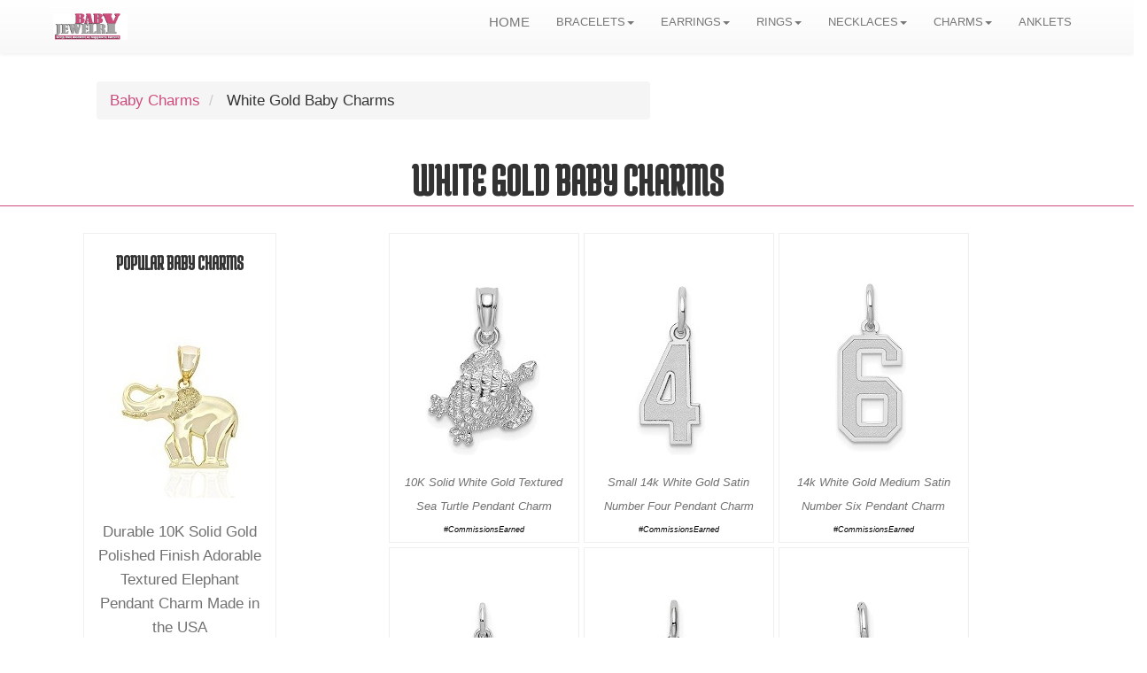

--- FILE ---
content_type: text/html; charset=UTF-8
request_url: https://www.baby-jewelry.org/baby-charms/whitegold-baby-charms?page=4
body_size: 5725
content:
<!DOCTYPE html>
<html lang="en">
    <head>
        <meta charset="utf-8">
        <title>White Gold Baby Charms, White Gold Charms for Kids - buy online and keep your Children safe</title>
        <meta name="description" content="White Gold Baby Charms – Magic is still the same. Every Charm exists for only one purpose – To protect the one who wears it… It is time for White Gold Baby Charms!!!">
<meta name="viewport" content="width=device-width, initial-scale=1.0">
<meta http-equiv="X-UA-Compatible" content="IE=edge">
        <!-- Le styles -->
        <link href="/css/bootstrap.min.css" media="screen" rel="stylesheet" type="text/css">
<link href="/css/bootstrap-theme.min.css" media="screen" rel="stylesheet" type="text/css">
<link href="/css/style.css" media="screen" rel="stylesheet" type="text/css">
<link href="img/favicon.ico" rel="shortcut icon" type="image/vnd.microsoft.icon">
        <!-- Scripts -->
        <!--[if lt IE 9]><script type="text/javascript" src="/js/html5shiv.min.js"></script><![endif]-->
<!--[if lt IE 9]><script type="text/javascript" src="/js/respond.min.js"></script><![endif]-->
<script type="text/javascript" src="/js/jquery.min.js"></script>
<script type="text/javascript" src="/js/bootstrap.min.js"></script>     
        <link href='https://fonts.googleapis.com/css?family=Medula+One' rel='stylesheet' type='text/css'>
        <link href='https://fonts.googleapis.com/css?family=Lato:400,400italic' rel='stylesheet' type='text/css'>
        <link href='https://fonts.googleapis.com/css?family=Oswald:400,300' rel='stylesheet' type='text/css'>
	
    </head>
    <body data-spy="scroll" data-target=".navbar" data-offset="50">
        <!-- NAVIGATION -->
        <nav class="navbar navbar-default navbar-fixed-top" role="navigation">
    <div class="container">
        <div class="navbar-header">
            <button type="button" class="navbar-toggle" data-toggle="collapse" data-target="#myNavbar">
                <span class="icon-bar"></span>
                <span class="icon-bar"></span>
                <span class="icon-bar"></span>                        
            </button>
            <a class="navbar-brand" href="/"><img src="/img/hp/baby-jewelry-logo.jpg" alt="baby jewelry logo" height="30" width="84"></a>
        </div>
        <!-- stranica na kojoj smo trenutno potrebno je da dobije clasu active -->
        <div class="collapse navbar-collapse" id="myNavbar">
            <ul class="nav navbar-nav navbar-right">
                <li><a href="/">HOME</a></li>
                <li class="dropdown">
                    <a class="dropdown-toggle small" data-toggle="dropdown" href="">BRACELETS<span class="caret"></span></a>
                    <ul class="dropdown-menu">
                        <li><a href="/baby-bracelets">BABY BRACELETS</a></li>
                        <li class="divider"></li>
                        <li><a href="/baby-bracelets/gold-baby-bracelets">Gold Baby Bracelets</a></li>
                        <li><a href="/baby-bracelets/silver-baby-bracelets">Silver Baby Bracelets</a></li>
                        <li><a href="/baby-bracelets/baby-bangles">Baby Bangles</a></li>
                        <li><a href="/baby-bracelets/baby-charm-bracelets">Baby Charm Bracelets</a></li>
                        <li><a href="/baby-bracelets/baby-christening-bracelets">Baby Christening Bracelets</a></li>
                        <li><a href="/baby-bracelets/baby-id-bracelets">Baby Id Bracelets</a></li>
                        <li><a href="/baby-bracelets/baby-pearl-bracelets">Baby Pearl Bracelets</a></li>
						<li><a href="/baby-bracelets/baby-birthstone-bracelets">Baby Birthstone Bracelets</a></li>
                        <li><a href="/baby-bracelets/baby-teething-bracelets">Baby Teething Bracelets</a></li>
                        <li><a href="/baby-bracelets/chewable-bracelets">Chewable Bracelets</a></li>
                        <li><a href="/baby-bracelets/mother-daughter-bracelets">Mother-Daughter Bracelets</a></li>
                        <li><a href="/baby-bracelets/sister-bracelets">Sister Bracelets</a></li>
                    </ul>
                </li>
                <li class="dropdown">
                    <a class="dropdown-toggle small" data-toggle="dropdown" href="/baby-earrings">EARRINGS<span class="caret"></span></a>
                    <ul class="dropdown-menu">
                        <li><a href="/baby-earrings">BABY EARRINGS</a></li>
                        <li class="divider"></li>
                        <li><a href="/baby-earrings/gold-baby-earrings">Gold Baby Earrings</a></li>
                        <li><a href="/baby-earrings/whitegold-baby-earrings">White Gold Baby Earrings</a></li>
                        <li><a href="/baby-earrings/silver-baby-earrings">Silver Baby Earrings</a></li>
                        <li><a href="/baby-earrings/baby-birthstone-earrings">Baby Birthstone Earrings</a></li>
                        <li><a href="/baby-earrings/baby-cross-earrings">Baby Cross Earrings</a></li>
                        <li><a href="/baby-earrings/baby-diamond-earrings">Baby Diamond Earrings</a></li>
                        <li><a href="/baby-earrings/baby-pearl-earrings">Baby Pearl Earrings</a></li>
                        <li><a href="/baby-earrings/baby-screwback-earrings">Baby Screw-Back Earrings</a></li>
                        <li><a href="/baby-earrings/baby-stud-earrings">Baby Stud Earrings</a></li>
                        <li><a href="/baby-earrings/baby-huggie-earrings">Baby Huggie Earrings</a></li>
                    </ul>
                </li>                       
                <li class="dropdown">
                    <a class="dropdown-toggle small" data-toggle="dropdown" href="/baby-rings">RINGS<span class="caret"></span></a>
                    <ul class="dropdown-menu">
                        <li><a href="/baby-rings">BABY RINGS</a></li>
                        <li class="divider"></li>
                        <li><a href="/baby-rings/gold-baby-rings">Gold Baby Rings</a></li>
                        <li><a href="/baby-rings/whitegold-baby-rings">White Gold Baby Rings</a></li>
                        <li><a href="/baby-rings/silver-baby-rings">Silver Baby Rings</a></li>
                        <li><a href="/baby-rings/baby-birthstone-rings">Baby Birthstone Rings</a></li>
                    </ul>
                </li>
                <li class="dropdown">
                    <a class="dropdown-toggle small" data-toggle="dropdown" href="/baby-necklaces">NECKLACES<span class="caret"></span></a>
                    <ul class="dropdown-menu">
                        <li><a href="/baby-necklaces">BABY NECKLACES</a></li>
                        <li class="divider"></li>
                        <li><a href="/baby-necklaces/gold-baby-necklaces">Gold Baby Necklaces</a></li>
						<li><a href="/baby-necklaces/whitegold-baby-necklaces">White Gold Baby Necklaces</a></li>
                        <li><a href="/baby-necklaces/silver-baby-necklaces">Silver Baby Necklaces</a></li>
                        <li><a href="/baby-necklaces/baby-charm-necklaces">Baby Charm Necklaces</a></li>
                        <li><a href="/baby-necklaces/baby-cross-necklaces">Baby Cross Necklaces</a></li>
                        <li><a href="/baby-necklaces/baby-pearl-necklaces">Baby Pearl Necklaces</a></li>
						<li><a href="/baby-necklaces/baby-birthstone-necklaces">Baby Birthstone Necklaces</a></li>
                        <li><a href="/baby-necklaces/baby-teething-necklaces">Baby Teething Necklaces</a></li>
                        <li><a href="/baby-necklaces/chewable-necklaces">Chewable Necklaces</a></li>
                    </ul>
                </li>
                <li class="dropdown">
                    <a class="dropdown-toggle small" data-toggle="dropdown" href="/baby-charms">CHARMS<span class="caret"></span></a>
                    <ul class="dropdown-menu">
                        <li><a href="/baby-charms">BABY CHARMS</a></li>
                        <li class="divider"></li>
                        <li><a href="/baby-charms/gold-baby-charms">Gold Baby Charms</a></li>
                        <li><a href="/baby-charms/whitegold-baby-charms">White Gold Baby Charms</a></li>
                        <li><a href="/baby-charms/silver-baby-charms">Silver Baby Charms</a></li>
                        <li><a href="/baby-charms/birthstone-baby-charms">Birthstone Baby Charms</a></li>
                        <li><a href="/baby-charms/pandora-baby-charms">Pandora Baby Charms</a></li>
                    </ul>
                </li>
                <li><a class="small" href="/baby-anklets">ANKLETS</a></li>
                               
                 
            </ul>
        </div>
    </div> 
</nav>
             <button onclick="topFunction()" id="myBtn" title="Go to top"><span class="glyphicon glyphicon-chevron-up" style="color:#ce4c7c"></span></button>
        
<!-- BREADCRUMBS -->
 <!-- BREADCRUMBS -->
    <div class="container-fluid">
        <div class="row crumb">
            <div class="col-xs-10 col-xs-offset-1 col-sm-6 col-sm-offset-1">
                <ul class="breadcrumb">
            <li>
                            <a href="/baby-charms">Baby Charms</a>
                <span class="divider"></span>
                <!--<span class="divider">/</span>-->
                    </li>
                <li>
                            White Gold Baby Charms                    </li>
        </ul>
                          </div>
        </div>
    </div>
                        
<div class="container-fluid">
    <h1 class="text-center">White Gold Baby Charms</h1>
    <div class="row"> 
        <div class="col-xs-10 col-xs-offset-1 col-sm-3 col-sm-offset-1 col-md-2 col-md-offset-1 pop">
            <!-- POPULAR BABY CHARMS --> 
            <h3>POPULAR BABY CHARMS</h3>
            <ul>
    <li><div><a href="https://www.amazon.com/gp/product/B013FAXD0A/ref=as_li_qf_sp_asin_il_tl?ie=UTF8&amp;tag=babyjewe-20&amp;camp=1789&amp;creative=9325&amp;linkCode=as2&amp;creativeASIN=B013FAXD0A&amp;linkId=193fe3bcc544ee498023c941fb05dd8a" target="_blank" title="Durable 10K Solid Gold Polished Finish Adorable Textured Elephant Pendant Charm Made in the USA"><img class="pro" src="/img/baby charms/Durable 10K Solid Gold Polished Finish Adorable Textured Elephant Pendant Charm Made in the USA.jpg" alt="fetching small elephant gold baby charm"><p>Durable 10K Solid Gold Polished Finish Adorable Textured Elephant Pendant Charm Made in the USA</p></a><p id = comEarned>#CommissionsEarned</p></div></li><li><div><a href="https://www.amazon.com/gp/product/B00K7OZKCW/ref=as_li_qf_sp_asin_il_tl?ie=UTF8&amp;tag=babyjewe-20&amp;camp=1789&amp;creative=9325&amp;linkCode=as2&amp;creativeASIN=B00K7OZKCW&amp;linkId=b4ea6853d0058f180007c8c7ddeb8615" target="_blank" title="Elegantly Handcrafted 10K White Gold Dainty Blue Sapphire Precious Gemstones Diamond Royalty Inspired Charm"><img class="pro" src="/img/baby charms/Elegantly Handcrafted 10K White Gold Dainty Blue Sapphire Precious Gemstones Diamond Royalty Inspired Charm.jpg" alt="marvelous tiny crown blue sapphire white gold baby charm"><p>Elegantly Handcrafted 10K White Gold Dainty Blue Sapphire Precious Gemstones Diamond Royalty Inspired Charm</p></a><p id = comEarned>#CommissionsEarned</p></div></li><li><div><a href="http://www.amazon.com/gp/product/B007VQGIX4/ref=as_li_qf_sp_asin_tl?ie=UTF8&amp;camp=1789&amp;creative=9325&amp;creativeASIN=B007VQGIX4&amp;linkCode=as2&amp;tag=jewelryb-20" target="_blank" title="Durable Sterling Silver Very Nice Designed Anchor Dangle Seafaring Charm"><img class="pro" src="/img/baby charms/Durable Sterling Silver Very Nice Designed Anchor Dangle Seafaring Charm.jpg" alt="convenient itsy-bitsy nautical anchor silver baby charm"><p>Durable Sterling Silver Very Nice Designed Anchor Dangle Seafaring Charm</p></a><p id = comEarned>#CommissionsEarned</p></div></li><li><div><a href="https://www.amazon.com/gp/product/B01LNGN90M/ref=as_li_qf_sp_asin_il_tl?ie=UTF8&amp;tag=babyjewe-20&amp;camp=1789&amp;creative=9325&amp;linkCode=as2&amp;creativeASIN=B01LNGN90M&amp;linkId=bb493000b274b3418b986404bf57045a" target="_blank" title="Unique Filigree High Quality Synthetic Crystal June Birthstone Bead Charm"><img class="pro" src="/img/baby charms/Unique Filigree High Quality Synthetic Crystal June Birthstone Bead Charm.jpg" alt="delightful teeny filigree birthstone baby charm"><p>Unique Filigree High Quality Synthetic Crystal June Birthstone Bead Charm</p></a><p id = comEarned>#CommissionsEarned</p></div></li><li><div><a href="https://amzn.to/3Jdb22d" target="_blank" title="925 Sterling Silver Animal Theme Elephant Pandora Charm"><img class="pro" src="/img/baby charms/925 Sterling Silver Animal Theme Elephant Pandora Charm.jpg" alt="magnificent itty-bitty elephant baby pandora charm"><p>925 Sterling Silver Animal Theme Elephant Pandora Charm</p></a><p id = comEarned>#CommissionsEarned</p></div></li></ul>               
                
                
                
                
                
        </div>
        <div class="col-xs-10 col-xs-offset-1 col-sm-7 col-sm-offset-0 col-md-8 col-md-offset-0 main">
            <div class="row">
                <!-- SHOW PRODUCTS LIST --> 
                <div id="getCharmsList">
             
        <ul class="products text-center">
        <li><div><a href="https://amzn.to/3u2ave4" target="_blank" title="10K Solid White Gold Textured Sea Turtle Pendant Charm"><img class="pro" src="/img/baby charms/10K Solid White Gold Textured Sea Turtle Pendant Charm.jpg" alt="small sea turtle white gold baby charm"><p>10K Solid White Gold Textured Sea Turtle Pendant Charm</p></a><p id = comEarned>#CommissionsEarned</p></div></li><li><div><a href="https://amzn.to/3QG5L6r" target="_blank" title="Small 14k White Gold Satin Number Four Pendant Charm"><img class="pro" src="/img/baby charms/Small 14k White Gold Satin Number Four Pendant Charm.jpg" alt="exquisite satin number four white gold baby charm"><p>Small 14k White Gold Satin Number Four Pendant Charm</p></a><p id = comEarned>#CommissionsEarned</p></div></li><li><div><a href="https://amzn.to/49uZu5c" target="_blank" title="14k White Gold Medium Satin Number Six Pendant Charm"><img class="pro" src="/img/baby charms/14k White Gold Medium Satin Number Six Pendant Charm.jpg" alt="very nice satin number six white gold baby charm"><p>14k White Gold Medium Satin Number Six Pendant Charm</p></a><p id = comEarned>#CommissionsEarned</p></div></li><li><div><a href="https://amzn.to/3SpCheG" target="_blank" title="14k White Gold Diamond Handbag Pendant Charm"><img class="pro" src="/img/baby charms/14k White Gold Diamond Handbag Pendant Charm.jpg" alt="small handbag white gold baby charm"><p>14k White Gold Diamond Handbag Pendant Charm</p></a><p id = comEarned>#CommissionsEarned</p></div></li><li><div><a href="https://amzn.to/3QHJjtJ" target="_blank" title="14k White Gold Small Satin Number One Pendant Charm"><img class="pro" src="/img/baby charms/14k White Gold Small Satin Number One Pendant Charm.jpg" alt="elegant satin number one white gold baby charm"><p>14k White Gold Small Satin Number One Pendant Charm</p></a><p id = comEarned>#CommissionsEarned</p></div></li><li><div><a href="https://amzn.to/3G1JiuN" target="_blank" title="14k White Gold Small Script Letter V Initial Pendant Charm"><img class="pro" src="/img/baby charms/14k White Gold Small Script Letter V Initial Pendant Charm.jpg" alt="itsy-bitsy letter V white gold baby charm"><p>14k White Gold Small Script Letter V Initial Pendant Charm</p></a><p id = comEarned>#CommissionsEarned</p></div></li><li><div><a href="https://amzn.to/3MqLoI4" target="_blank" title="14K White Gold Natural Diamonds Letter S Initial Pendant Charm"><img class="pro" src="/img/baby charms/14K White Gold Natural Diamonds Letter S Initial Pendant Charm.jpg" alt="ravishing letter s white gold baby charm"><p>14K White Gold Natural Diamonds Letter S Initial Pendant Charm</p></a><p id = comEarned>#CommissionsEarned</p></div></li><li><div><a href="https://amzn.to/3QHrafL" target="_blank" title="14K White Gold Mini Fleur de Lis Pendant Charm"><img class="pro" src="/img/baby charms/14K White Gold Mini Fleur de Lis Pendant Charm.jpg" alt="pretty Fleur de Lis white gold baby charm"><p>14K White Gold Mini Fleur de Lis Pendant Charm</p></a><p id = comEarned>#CommissionsEarned</p></div></li><li><div><a href="https://amzn.to/40m1OHk" target="_blank" title="Mini 14K White Gold Textured Sea Turtle Pendant Charm"><img class="pro" src="/img/baby charms/Mini 14K White Gold Textured Sea Turtle Pendant Charm.jpg" alt="fetching sea turtle white gold baby charm"><p>Mini 14K White Gold Textured Sea Turtle Pendant Charm</p></a><p id = comEarned>#CommissionsEarned</p></div></li><li><div><a href="https://amzn.to/40mx0q0" target="_blank" title="14k White Gold Taurus Zodiac Sign Pendant Charm"><img class="pro" src="/img/baby charms/14k White Gold Taurus Zodiac Sign Pendant Charm.jpg" alt="itsy-bitsy Taurus sign white gold baby charm"><p>14k White Gold Taurus Zodiac Sign Pendant Charm</p></a><p id = comEarned>#CommissionsEarned</p></div></li><li><div><a href="https://amzn.to/3Qf14ze" target="_blank" title="14k White Gold Polished Filigree Butterfly Pendant Charm"><img class="pro" src="/img/baby charms/14k White Gold Polished Filigree Butterfly Pendant Charm.jpg" alt="very nice butterfly white gold baby charm"><p>14k White Gold Polished Filigree Butterfly Pendant Charm</p></a><p id = comEarned>#CommissionsEarned</p></div></li><li><div><a href="https://amzn.to/3u0dnbh" target="_blank" title="14k White Gold 100% Sagittarius Zodiac Sign Pendant Charm"><img class="pro" src="/img/baby charms/14k White Gold Sagittarius Zodiac Sign Pendant Charm.jpg" alt="lovely Sagittarius zodiac 14 white gold baby charm"><p>14k White Gold 100% Sagittarius Zodiac Sign Pendant Charm</p></a><p id = comEarned>#CommissionsEarned</p></div></li><li><div><a href="https://amzn.to/3tZK9cy" target="_blank" title="Small 14k White Gold Fancy Script Letter C Initial Pendant Charm"><img class="pro" src="/img/baby charms/Small 14k White Gold Fancy Script Letter C Initial Pendant Charm.jpg" alt="fancy letter C white gold baby charm "><p>Small 14k White Gold Fancy Script Letter C Initial Pendant Charm</p></a><p id = comEarned>#CommissionsEarned</p></div></li><li><div><a href="https://amzn.to/3SxJb18" target="_blank" title="14k Solid White Gold Baby Shoe Pendant Charm"><img class="pro" src="/img/baby charms/14k Solid White Gold Baby Shoe Pendant Charm.jpg" alt="handsome baby shoe white gold charm"><p>14k Solid White Gold Baby Shoe Pendant Charm</p></a><p id = comEarned>#CommissionsEarned</p></div></li><li><div><a href="https://amzn.to/3MtLWwC" target="_blank" title="14k White Gold Heart Cross Crucifix Pendant Charm"><img class="pro" src="/img/baby charms/14k White Gold Heart Cross Crucifix Pendant Charm.jpg" alt="good-looking heart cross white gold baby charm"><p>14k White Gold Heart Cross Crucifix Pendant Charm</p></a><p id = comEarned>#CommissionsEarned</p></div></li><li><div><a href="https://amzn.to/3s9LX2d" target="_blank" title="14K White Gold Satin Diamond-cut Letter V Initial Pendant Charm"><img class="pro" src="/img/baby charms/14K White Gold Satin Diamond-cut Letter V Initial Pendant Charm.jpg" alt="outstanding satin letter V white gold baby charm"><p>14K White Gold Satin Diamond-cut Letter V Initial Pendant Charm</p></a><p id = comEarned>#CommissionsEarned</p></div></li><li><div><a href="https://amzn.to/3FJjTFR" target="_blank" title="14k White Gold Horseshoe Good Luck Pendant Charm"><img class="pro" src="/img/baby charms/14k White Gold Horseshoe Good Luck Pendant Charm.jpg" alt="outstanding horseshoe white gold baby charm"><p>14k White Gold Horseshoe Good Luck Pendant Charm</p></a><p id = comEarned>#CommissionsEarned</p></div></li><li><div><a href="https://amzn.to/47fAiOa" target="_blank" title="14K Solid White Gold Open Heart Cubic Zirconia Love Pendant Charm"><img class="pro" src="/img/baby charms/14K Solid White Gold Open Heart Cubic Zirconia Love Pendant Charm.jpg" alt="lovely open heart white gold baby charm"><p>14K Solid White Gold Open Heart Cubic Zirconia Love Pendant Charm</p></a><p id = comEarned>#CommissionsEarned</p></div></li><li><div><a href="https://amzn.to/3FKazS1" target="_blank" title="14K White Gold Heart Lace Trim Pendant Charm"><img class="pro" src="/img/baby charms/14K White Gold Heart Lace Trim Pendant Charm.jpg" alt="felicitous heart lace white gold baby charm"><p>14K White Gold Heart Lace Trim Pendant Charm</p></a><p id = comEarned>#CommissionsEarned</p></div></li><li><div><a href="https://amzn.to/3QHnw5A" target="_blank" title="14K White Gold Diamond Letter W Initial Pendant Charm"><img class="pro" src="/img/baby charms/14K White Gold Diamond Letter W Initial Pendant Charm.jpg" alt="handsome 14k white gold letter w baby charm"><p>14K White Gold Diamond Letter W Initial Pendant Charm</p></a><p id = comEarned>#CommissionsEarned</p></div></li>        </ul>
		
		<!-- BIRAMO VRSTU PAGINATORA -->
		<!-- paginatorcharms1earrings1.phtml radi za stranice bez filtriranja 
		     paginatorcharms2.phtml za stranice sa jednim filterom (material)
			 paginatorcharms3.phtml za stranice sa dva filtera (material i month)
			 -->
				
        <p>
            <!-- PAGINATION --> 
                <div  class="text-center">
        <ul class="pagination">
            <!-- First page link -->
                            <li>
					<a href="/baby-charms/whitegold-baby-charms">
						&laquo;
					</a>
                </li>
            			
            <!-- Previous page link -->
            				<li>
											<a href="/baby-charms/whitegold-baby-charms?page=3"> 
						
						&lsaquo;
						</a>
				</li>	
                        
			<!-- Numbered page links -->
                            					<li>
													<a href="/baby-charms/whitegold-baby-charms">
							
							1							</a>
					</li>	
                                            					<li>
													<a href="/baby-charms/whitegold-baby-charms?page=2">
							
							2							</a>
					</li>	
                                            					<li>
													<a href="/baby-charms/whitegold-baby-charms?page=3">
							
							3							</a>
					</li>	
                                                                <li class="active">
                        <a href="">4</a>
                    </li>
                                            					<li>
													<a href="/baby-charms/whitegold-baby-charms?page=5">
							
							5							</a>
					</li>	
                            
            <!-- Next page link -->
                            <li>
					<a href="/baby-charms/whitegold-baby-charms?page=5">
                        &rsaquo;
                    </a>
                </li>
                            
            <!-- Last page link -->
                            <li>	
					<a href="/baby-charms/whitegold-baby-charms?page=5">
                        &raquo;
                    </a>
                </li>
                        
        </ul>
    </div>
        </p>
    </div>               
                
                
                
                
                
            </div>
        </div>    
    </div>
</div>

<!-- JS/AJAX -->
<script>

jQuery(document).ready(function(){
   $('#submitbutton').remove();
   
	var page = 4;
    var sel_element = '';
    if (sel_element === '') {
        var month = 0;
        var material= 0;
    } else if (sel_element === '#material') {
        var material = $('#material').val();
        var month = 0;
    } else {
        var month = $('#month').val();
        var material= $('#material'). val();
    } 
    
   var url = '/baby-charms/whitegold\x2Dbaby\x2Dcharms/validate/page/'+page +'/month/' +month +'/material/' +material;
   $('#getCharmsList').empty();
   getCharmsList(url);
   
    if(sel_element !== '') {
    
        jQuery('').change(function(event){
            event.preventDefault();

            var sel_element = '';
            if (sel_element === '') {
                var month = 0;
                var material= 0;
            } else if (sel_element === '#material') {
                var material = $('#material').val();
                var month = 0;
            } else {
                var month = $('#month').val();
                var material= $('#material'). val();
            } 

            var url = '/baby-charms/whitegold\x2Dbaby\x2Dcharms/validate/page/'+page +'/month/' +month +'/material/' +material;
            getCharmsList(url);
        });
    }
});

function getCharmsList(url){
    jQuery.ajax({
        url: url,
        type: 'GET',
        dataType: 'html',
        data: {},
        success: function(data){
            jQuery('#getCharmsList').html(data); 
        }
    });
}

</script>
                                 
                              
                
                











                <footer id="foo0">
            <p>As an Amazon Associate, I earn from qualifying purchases.</p>
        </footer>
		
		<footer id="foo1">
            <h3>Make sure babies are always safe</h3>
        </footer>
        
        <footer id="foo2">
            <div class="row">
                <div class="col-sm-3 col-sm-offset-2"><h3><span class="glyphicon glyphicon-link"></span></h3>
                    <ul class="list-unstyled">
                        <li><a href="/sitemap"><span class="glyphicon glyphicon-list-alt"></span> Site Map</a></li>
                        <li><a href="/contact"><span class="glyphicon glyphicon-envelope"></span> Contact us</a></li>
                        <li><span class="glyphicon glyphicon-pencil"></span> Subscribe</li>
                    </ul>
                     
                    <form class="form-inline" action="/subscribe" method="post">
                        <input type="email" name="email" id="email" class="form-control" size="50" placeholder="Email Address">
                        <input type="hidden" name="url" id="url" value="https://www.baby-jewelry.org/baby-charms/whitegold-baby-charms?page=4"> 
                        <!--<button type="button" id="button" class="btn">Subscribe</button>-->
                    </form>
                                        <br>
                </div>
                <div class="col-sm-2"></div>
                <div class="col-sm-3">
                    <div id="fb-root"></div>
                    <script>(function(d, s, id) {
                                var js, fjs = d.getElementsByTagName(s)[0];
                                if (d.getElementById(id)) return;
                                    js = d.createElement(s); js.id = id;
                                    js.src = "//connect.facebook.net/en_GB/sdk.js#xfbml=1&version=v2.8";
                                    fjs.parentNode.insertBefore(js, fjs);
                            }(document, 'script', 'facebook-jssdk'));
                    </script>
                    <div class="fb-page" data-href="https://www.facebook.com/babyjewelry1/" data-small-header="false" data-adapt-container-width="true" data-hide-cover="false" data-show-facepile="true"><blockquote cite="https://www.facebook.com/babyjewelry1/" class="fb-xfbml-parse-ignore"><a href="https://www.facebook.com/babyjewelry1/">Baby Jewelry</a></blockquote></div> 
                </div>     
            </div>
            <br>
            <div class="cr row">
                <p class="center-block">Copyright &copy; 2012 - 2026 Baby Jewelry Org. All rights reserved.</p>
            </div>
        </footer>        <!--
        <nav class="navbar navbar-default" role="navigation">
            <div class="container">
                <div class="navbar-header">
                    <button type="button" class="navbar-toggle" data-toggle="collapse" data-target="#myNavbar">
                        <span class="icon-bar"></span>
                        <span class="icon-bar"></span>
                        <span class="icon-bar"></span>                        
                    </button>
                    <a class="navbar-brand" href=""><img src="" alt="baby jewelry logo" height="30" width="84"></a>
                </div>
                <div class="collapse navbar-collapse" id="myNavbar">
                                    </div>
            </div> 
        </nav>
        -->
                <script>
        // When the user scrolls down 120px from the top of the document, show the button
        window.onscroll = function() {scrollFunction()};

        function scrollFunction() {
            if (document.body.scrollTop > 120 || document.documentElement.scrollTop > 120) {
                document.getElementById("myBtn").style.display = "block";
            } else {
                document.getElementById("myBtn").style.display = "none";
            }
        }

        // When the user clicks on the button, scroll to the top of the document
        function topFunction() {
            document.body.scrollTop = 0; // For Chrome, Safari and Opera 
            document.documentElement.scrollTop = 0; // For IE and Firefox
        }
        </script>
    </body>
</html>

<script>
/*
jQuery(document).ready(function(){
    jQuery('#button').click(function(event){
        event.preventDefault();
        var email = $('#email').val();
        //alert(email);
        
        $.post("subscribe/ajax", {
            email: email
        },function(data){
            if(data.response !== false){
                $("#msg p").html("Sucessfully Subscribed!");
            }
        }, 'json');
        
    });
});
*/
</script>




--- FILE ---
content_type: text/html; charset=UTF-8
request_url: https://www.baby-jewelry.org/baby-charms/whitegold-baby-charms/validate/page/4/month/0/material/0
body_size: 1577
content:


<ul class="products text-center">
    <li><div><a href="https://amzn.to/3u2ave4" target="_blank" title="10K Solid White Gold Textured Sea Turtle Pendant Charm"><img class="pro" src="/img/baby charms/10K Solid White Gold Textured Sea Turtle Pendant Charm.jpg" alt="small sea turtle white gold baby charm"><p>10K Solid White Gold Textured Sea Turtle Pendant Charm</p></a><p id = comEarned>#CommissionsEarned</p></div></li><li><div><a href="https://amzn.to/3QG5L6r" target="_blank" title="Small 14k White Gold Satin Number Four Pendant Charm"><img class="pro" src="/img/baby charms/Small 14k White Gold Satin Number Four Pendant Charm.jpg" alt="exquisite satin number four white gold baby charm"><p>Small 14k White Gold Satin Number Four Pendant Charm</p></a><p id = comEarned>#CommissionsEarned</p></div></li><li><div><a href="https://amzn.to/49uZu5c" target="_blank" title="14k White Gold Medium Satin Number Six Pendant Charm"><img class="pro" src="/img/baby charms/14k White Gold Medium Satin Number Six Pendant Charm.jpg" alt="very nice satin number six white gold baby charm"><p>14k White Gold Medium Satin Number Six Pendant Charm</p></a><p id = comEarned>#CommissionsEarned</p></div></li><li><div><a href="https://amzn.to/3SpCheG" target="_blank" title="14k White Gold Diamond Handbag Pendant Charm"><img class="pro" src="/img/baby charms/14k White Gold Diamond Handbag Pendant Charm.jpg" alt="small handbag white gold baby charm"><p>14k White Gold Diamond Handbag Pendant Charm</p></a><p id = comEarned>#CommissionsEarned</p></div></li><li><div><a href="https://amzn.to/3QHJjtJ" target="_blank" title="14k White Gold Small Satin Number One Pendant Charm"><img class="pro" src="/img/baby charms/14k White Gold Small Satin Number One Pendant Charm.jpg" alt="elegant satin number one white gold baby charm"><p>14k White Gold Small Satin Number One Pendant Charm</p></a><p id = comEarned>#CommissionsEarned</p></div></li><li><div><a href="https://amzn.to/3G1JiuN" target="_blank" title="14k White Gold Small Script Letter V Initial Pendant Charm"><img class="pro" src="/img/baby charms/14k White Gold Small Script Letter V Initial Pendant Charm.jpg" alt="itsy-bitsy letter V white gold baby charm"><p>14k White Gold Small Script Letter V Initial Pendant Charm</p></a><p id = comEarned>#CommissionsEarned</p></div></li><li><div><a href="https://amzn.to/3MqLoI4" target="_blank" title="14K White Gold Natural Diamonds Letter S Initial Pendant Charm"><img class="pro" src="/img/baby charms/14K White Gold Natural Diamonds Letter S Initial Pendant Charm.jpg" alt="ravishing letter s white gold baby charm"><p>14K White Gold Natural Diamonds Letter S Initial Pendant Charm</p></a><p id = comEarned>#CommissionsEarned</p></div></li><li><div><a href="https://amzn.to/3QHrafL" target="_blank" title="14K White Gold Mini Fleur de Lis Pendant Charm"><img class="pro" src="/img/baby charms/14K White Gold Mini Fleur de Lis Pendant Charm.jpg" alt="pretty Fleur de Lis white gold baby charm"><p>14K White Gold Mini Fleur de Lis Pendant Charm</p></a><p id = comEarned>#CommissionsEarned</p></div></li><li><div><a href="https://amzn.to/40m1OHk" target="_blank" title="Mini 14K White Gold Textured Sea Turtle Pendant Charm"><img class="pro" src="/img/baby charms/Mini 14K White Gold Textured Sea Turtle Pendant Charm.jpg" alt="fetching sea turtle white gold baby charm"><p>Mini 14K White Gold Textured Sea Turtle Pendant Charm</p></a><p id = comEarned>#CommissionsEarned</p></div></li><li><div><a href="https://amzn.to/40mx0q0" target="_blank" title="14k White Gold Taurus Zodiac Sign Pendant Charm"><img class="pro" src="/img/baby charms/14k White Gold Taurus Zodiac Sign Pendant Charm.jpg" alt="itsy-bitsy Taurus sign white gold baby charm"><p>14k White Gold Taurus Zodiac Sign Pendant Charm</p></a><p id = comEarned>#CommissionsEarned</p></div></li><li><div><a href="https://amzn.to/3Qf14ze" target="_blank" title="14k White Gold Polished Filigree Butterfly Pendant Charm"><img class="pro" src="/img/baby charms/14k White Gold Polished Filigree Butterfly Pendant Charm.jpg" alt="very nice butterfly white gold baby charm"><p>14k White Gold Polished Filigree Butterfly Pendant Charm</p></a><p id = comEarned>#CommissionsEarned</p></div></li><li><div><a href="https://amzn.to/3u0dnbh" target="_blank" title="14k White Gold 100% Sagittarius Zodiac Sign Pendant Charm"><img class="pro" src="/img/baby charms/14k White Gold Sagittarius Zodiac Sign Pendant Charm.jpg" alt="lovely Sagittarius zodiac 14 white gold baby charm"><p>14k White Gold 100% Sagittarius Zodiac Sign Pendant Charm</p></a><p id = comEarned>#CommissionsEarned</p></div></li><li><div><a href="https://amzn.to/3tZK9cy" target="_blank" title="Small 14k White Gold Fancy Script Letter C Initial Pendant Charm"><img class="pro" src="/img/baby charms/Small 14k White Gold Fancy Script Letter C Initial Pendant Charm.jpg" alt="fancy letter C white gold baby charm "><p>Small 14k White Gold Fancy Script Letter C Initial Pendant Charm</p></a><p id = comEarned>#CommissionsEarned</p></div></li><li><div><a href="https://amzn.to/3SxJb18" target="_blank" title="14k Solid White Gold Baby Shoe Pendant Charm"><img class="pro" src="/img/baby charms/14k Solid White Gold Baby Shoe Pendant Charm.jpg" alt="handsome baby shoe white gold charm"><p>14k Solid White Gold Baby Shoe Pendant Charm</p></a><p id = comEarned>#CommissionsEarned</p></div></li><li><div><a href="https://amzn.to/3MtLWwC" target="_blank" title="14k White Gold Heart Cross Crucifix Pendant Charm"><img class="pro" src="/img/baby charms/14k White Gold Heart Cross Crucifix Pendant Charm.jpg" alt="good-looking heart cross white gold baby charm"><p>14k White Gold Heart Cross Crucifix Pendant Charm</p></a><p id = comEarned>#CommissionsEarned</p></div></li><li><div><a href="https://amzn.to/3s9LX2d" target="_blank" title="14K White Gold Satin Diamond-cut Letter V Initial Pendant Charm"><img class="pro" src="/img/baby charms/14K White Gold Satin Diamond-cut Letter V Initial Pendant Charm.jpg" alt="outstanding satin letter V white gold baby charm"><p>14K White Gold Satin Diamond-cut Letter V Initial Pendant Charm</p></a><p id = comEarned>#CommissionsEarned</p></div></li><li><div><a href="https://amzn.to/3FJjTFR" target="_blank" title="14k White Gold Horseshoe Good Luck Pendant Charm"><img class="pro" src="/img/baby charms/14k White Gold Horseshoe Good Luck Pendant Charm.jpg" alt="outstanding horseshoe white gold baby charm"><p>14k White Gold Horseshoe Good Luck Pendant Charm</p></a><p id = comEarned>#CommissionsEarned</p></div></li><li><div><a href="https://amzn.to/47fAiOa" target="_blank" title="14K Solid White Gold Open Heart Cubic Zirconia Love Pendant Charm"><img class="pro" src="/img/baby charms/14K Solid White Gold Open Heart Cubic Zirconia Love Pendant Charm.jpg" alt="lovely open heart white gold baby charm"><p>14K Solid White Gold Open Heart Cubic Zirconia Love Pendant Charm</p></a><p id = comEarned>#CommissionsEarned</p></div></li><li><div><a href="https://amzn.to/3FKazS1" target="_blank" title="14K White Gold Heart Lace Trim Pendant Charm"><img class="pro" src="/img/baby charms/14K White Gold Heart Lace Trim Pendant Charm.jpg" alt="felicitous heart lace white gold baby charm"><p>14K White Gold Heart Lace Trim Pendant Charm</p></a><p id = comEarned>#CommissionsEarned</p></div></li><li><div><a href="https://amzn.to/3QHnw5A" target="_blank" title="14K White Gold Diamond Letter W Initial Pendant Charm"><img class="pro" src="/img/baby charms/14K White Gold Diamond Letter W Initial Pendant Charm.jpg" alt="handsome 14k white gold letter w baby charm"><p>14K White Gold Diamond Letter W Initial Pendant Charm</p></a><p id = comEarned>#CommissionsEarned</p></div></li></ul>

<p>
        <!--<div class="pagination-centered">-->
    <div  class="text-center">
        <ul class="pagination">
            <!-- Previous page link -->
                            <li>
                    <a href="/baby-charms/whitegold-baby-charms/validate/page/1/month/0/material/0">
                        &laquo;
                    </a>
                </li>
                
            <!-- Previous page link -->
                            <li>
                    <a href="/baby-charms/whitegold-baby-charms/validate/page/3/month/0/material/0">
                        &lsaquo;
                    </a>
                </li>
                        <!-- Numbered page links -->
                                                <li>
                        <a href="/baby-charms/whitegold-baby-charms/validate/page/1/month/0/material/0">
                            1                        </a>
                    </li>
                                                                <li>
                        <a href="/baby-charms/whitegold-baby-charms/validate/page/2/month/0/material/0">
                            2                        </a>
                    </li>
                                                                <li>
                        <a href="/baby-charms/whitegold-baby-charms/validate/page/3/month/0/material/0">
                            3                        </a>
                    </li>
                                                                <li class="active">
                        <a href="#">4</a>
                    </li>
                                                                <li>
                        <a href="/baby-charms/whitegold-baby-charms/validate/page/5/month/0/material/0">
                            5                        </a>
                    </li>
                            
            <!-- Next page link -->
                            <li>
                    <a href="/baby-charms/whitegold-baby-charms/validate/page/5/month/0/material/0">
                        &rsaquo;
                    </a>
                </li>
                                        <li>
                    <a href="/baby-charms/whitegold-baby-charms/validate/page/5/month/0/material/0">
                        &raquo;
                    </a>
                </li>
                  
        </ul>
    </div>
               
</p>



<script>

jQuery(document).ready(function(){
	
	var page = 4;
	
	if(page != 1) {
		$('#article').hide();
	} else {
		$('#article').show();
	}
	
    jQuery('.pagination a').unbind('click');
    jQuery('.pagination a').click(function(event){
        event.preventDefault();
        var url = jQuery(this).attr('href');
        if(url == '#') return false;
        getCharmsList(url);
        $("html, body").animate({ scrollTop: 0 }, "slow");
           
   });  
});

function getCharmsList(url){
    jQuery.ajax({
        url: url,
        type: 'GET',
        dataType: 'html',
        data: {},
        success: function(data){
            jQuery('#getCharmsList').html(data);                 
        }
    });  
}

</script>



--- FILE ---
content_type: text/css
request_url: https://www.baby-jewelry.org/css/style.css
body_size: 3357
content:
body {
    padding-top: 60px;
    padding-bottom: 40px;
    
    line-height: 1.62em;
    /*font-size: 1.5em;*/
    font-size: 1.7em;
    /*font-family: 'Lato', sans-serif;*/
    font-family: 'Oswald:300', sans-serif;   
}

.zf-green {
    color: #68b604;
}

.btn-success {
  background-color: #57a900;
  background-image: -moz-linear-gradient(top, #70d900, #57a900);
  background-image: -ms-linear-gradient(top, #70d900, #57a900);
  background-image: -webkit-gradient(linear, 0 0, 0 100%, from(#70d900), to(#57a900));
  background-image: -webkit-linear-gradient(top, #70d900, #57a900);
  background-image: -o-linear-gradient(top, #70d900, #57a900);
  background-image: linear-gradient(top, #70d900, #57a900);
  filter: progid:DXImageTransform.Microsoft.gradient(startColorstr='#70d900', endColorstr='#57a900', GradientType=0);
}

.btn-success:hover,
.btn-success:active,
.btn-success.active,
.btn-success.disabled,
.btn-success[disabled] {
  background-color: #57a900;
}

.btn-success:active, .btn-success.active {
  background-color: #57a900;
}


div.container a.brand {
    background: url("../img/zf2-logo.png") no-repeat scroll 0 10px transparent;
    margin-left: 0;
    padding: 8px 20px 12px 40px;
}


/*************************NAVIGATION*************************/


.navbar {
    margin-bottom: 0;
    z-index: 9999;
    border: 0;
    font-size: 0.875em !important;    
    line-height: 1.42857143 !important;

}

.navbar-header img {
    margin: 0px;   
}

.navbar-nav li a:hover {
    color: #ce4c7c !important;
}

.featured a {
   color: #ce4c7c !important; 
}

@media (max-width: 992px) {
    .navbar{
        font-size: 0.8125em !important;
    }
    
    .dropdown-menu li a {
        font-size: 0.75em !important;
    }
}

/*
.navbar-header button:enabled {
    border: 1px solid #DE86A6 !important;
}*/

@media (min-width: 768px) {
    ul.nav li.dropdown:hover > ul.dropdown-menu {
        display: block;
    }
}

.dropdown-menu li:hover{
    /*border-top: 1px solid #DE86A6;*/
    border-bottom: 1px solid #DE86A6;
    
}

.dropdown-menu li a {
    font-size: 0.9375em;
}

.navbar-default .navbar-toggle:focus, .navbar-default .navbar-toggle:hover{
    border:1.5px solid #ce4c7c !important;
    outline: 0;
}

/*************************CAROUSEL*************************/

.carousel-inner img {
    /*-webkit-filter: grayscale(90%);*/
    /*filter: grayscale(90%); /* make all photos black and white */ 
    width: 100%; /* Set width to 100% */
    margin: auto;
    /*max-height: 450px;*/
    max-height: 540px;
        
}

/*
.carousel-caption h1 {
    color: #fff !important;
}
*/

.carousel-control.right, .carousel-control.left {
    background-image: none;
    color: #ce4c7c;
}

.carousel-indicators li {
    border-color: #ce4c7c;
}

.carousel-indicators li.active {
    background-color: #ce4c7c;
}


.item h4 {
    /*font-size: 19px;*/
    font-size: 1.1875em;
    line-height: 1.375em;
    font-weight: 400;
    font-style: italic;
    margin: 70px 0;
    /*margin: 7% 0;*/
    padding: 25px;
}

.item span {
    font-style: normal;
}

@media (max-width: 750px) {
    .carousel-caption {
        display: none; /* Hide the carousel text when the screen is less than 600 pixels wide */
    }
    #myCarousel1 .carousel-control {
        display: none;
    }
}

/*************************CONTENT*************************/

/*nigde ne sme da bude px vec em*/
.container-fluid {
    padding: 1.875em 0em;
}


.row a {
    color: #ce4c7c;
}

h1, h2 {
   border-bottom: 1px solid #ce4c7c;
   margin-bottom: 0.6em;
   /*margin-bottom: 2%;*/
  
}

/*
.col-sm-10::first-letter {
    float: left;
    margin: 0;
    padding: 0 10px;  
    font-size: 100px;
    line-height: 1;
    
}
*/

h1 {
    font-size: 3em;
    text-transform: uppercase;
    padding: 0em 0.9375em;
}

h2 {
    font-size: 2.25em;
    padding: 0em 0.875em;
}


img, .col-sm-10 {
    margin-top: 2em;
    /*margin-top: 9%;*/
}

h1, h2, h3, h4, h5, h6 {
    font-family: 'Medula One', cursive;
    font-weight: bold;
}

h1, h2 {
    
}

@media (max-width: 560px) {
    h1, h2 {
        
    }
}

td img {
    margin: 0;
}

.act {
    color: #ce4c7c !important;
}

#size:focus, #material:focus, #month:focus, #size:hover, #material:hover, #month:hover{ 
    border: 1px solid #ce4c7c !important; 
    /*box-shadow: 0px 0px 3px 1px #DE86A6 !important;*/
    box-shadow: 0px 0px 3px 1px #efefef !important;  
}

/*********buttons*************/

.btnpink {
    background-color: #efefef;
    color: #ce4c7c;
}

.btnpink:hover {
    color: #ffffff; 
    background-color: #ce4c7c;
}

textArea:focus, input:focus {
    border: 1px solid #ce4c7c !important; 
    /*box-shadow: 0px 0px 3px 1px #DE86A6 !important;*/
    box-shadow: 0px 0px 3px 1px #efefef !important;
}

/*************************BACKGROUNDS*************************/

.bg-grey {
    background-color: #f6f6f6;
    /*background-image: url('/img/patterns/rockywall.png');*/ 
}

.bg-brickwall {
    background-image: url('/img/patterns/brickwall.png'); 

}

.bg-pink {
    background-color: #DE86A6;
}

/*************************IMAGES*************************/

.row img {
    
  border: 3px solid #efefef; 
}

@media (max-width: 767px) {
    .mar {
        /*margin: 20px auto;*/
        margin: 3% auto;
    }
}

/*************************FOOTER*************************/
footer {
    background-color: #2d2d30;
    color: #f5f5f5;
    padding: 2em;
    text-align: center;
}

footer a {
    color: #f5f5f5;
}

footer a:hover {
    color: #777;
    text-decoration: none;
}

footer p {
    text-transform: uppercase;
       
}

#foo0 {
	background-image: url('/img/patterns/cartographer.png');
	padding: 0.425em;
	border-bottom: 2.5px solid #ce4c7c;
	font-weight: normal;
}

#foo0 p {
font-size: 70%;
}

#foo1 {
   background-color: #efefef;
   color: #ce4c7c; 
   padding: 0.625em;
   border-bottom: 5px solid #ce4c7c;
}

#foo2 {
    margin-bottom: -3.125em;
}

/*
footer .glyphicon {
    font-size: 1.25em;
    margin-bottom: 1.25em;
    color: #ffffff;
}
*/

#foo2 {
    background-image: url('/img/patterns/cartographer.png');   
}


/*************************TEXT SHADOW EXPERIMENT*************************/


.shadows {
   /*text-shadow: 1px 1px 1px #DE86A6;*/
   /*text-shadow: -1px -1px 1px #DE86A6;*/
   /*text-shadow: 0 -1px #767676, 0 -2px #262626, 0 0 8px rgb(62, 106, 168);*/
}

/*************************COLORS*************************/
/* 
#717171
#efefef 
#ffffff
#ce4c7c
#DE86A6
#000000
#b0b0b0
*/ 
/***************BEST SELLING BABY BRACELETS**************/

.innerdiv {
    background-color: #ffffff;
    margin: 0px 2em;
    border-radius: 0.31em;
    padding: 2em 0em;
    border: 1px dotted #DE86A6;
}

@media (max-width: 560px) {
    .innerdiv {
        border:none;
    }
}

.innerdiv a {
    color: #717171;
}

.innerdiv a:hover {
    text-decoration: none;
    color: #ce4c7c;
}

.innerdiv p {
    font-size: 0.75em;
}

.innerdiv img:hover {
    border: 1px solid #DE86A6;
}

/*****************PRODUCTS*****************/


ul.products li {
    /*width: 306px;*/
    width: 240px;
    /*width: 25%;*/
    display: inline-block;
    vertical-align: top;
}


.products img {
    border: none;
}

.main .products li {
    /*width: 200px;*/
    width: 220px;
    display: inline-block;
    vertical-align: top;
}
/*
.main p {
    margin-left: 2.5em;
}
*/

.main p {
    margin: 0em 1em;
}

.pop ul {
    list-style-type: none;
    margin: 0px;
    padding: 0px;
}

.pop ul li {
    text-align: center;
	border-bottom: 1px solid #efefef;
}

.pop ul li:last-child {
	border: none;
}

.pop ul li #comEarned {
	color:black;
	/*font-style:italic;*/
	font-size: 60% !important;
}

.pop ul li img {
    border: none;
    /*margin-right: 5em;*/ 
    /*width: 233px;*/
    /*height: 161px;*/
}

.pop ul li a {
    color: #717171;
}

.pop ul li a:hover {
    text-decoration: none;
    color: #ce4c7c;
}

.pop {
    border: 1px solid #efefef; 
}

.pop h3 {
    text-align: center;
}

.products div {
    /*border: 0.0625em solid #f6f6f6;*/
    border: 0.0625em solid #efefef;
    margin-bottom: 0.25em;
    margin-right: 0.3125em;
}

.products div:hover {
    border: 0.1875em solid #efefef; 
}

.products p {
    font-style: italic;
    font-size: 0.75em;
}

.products a {
    color: #717171;
}

.products a:hover {
    text-decoration: none;
    color: #ce4c7c;
}

.products a:hover {
    text-decoration: none;
    color: #ce4c7c;
}

.products #comEarned {
	color:black;
	font-size: 50% !important;
}

.sbox {
    margin-top: 6%;
}

/*************SUBPAGES (ne znam da li postoji ova klasa posts)*****************/

/*
.posts button {
     
    border: 1px solid #ce4c7c;
}

.posts button:hover {
    background-color: #ce4c7c;
    color: white;
    border: 1px solid white; 
}
*/

/************PAGINATION**************/

.active a {
    background-color: #ce4c7c !important;
    border-color: #ce4c7c !important;
}

/**********BREADCRUMBS*****************/
.crumb {
   margin-bottom: -3.75em;
}

/**********SUBPAGES (index)*****************/

.space {
    padding: 1.875em 1em;
    margin: -3.125em 0em;
}

.sell img {
    /*margin: 30px auto;*/
    margin: 15% auto;
}

.sell p {
    
    text-align: center;
}

.sell #comEarned {
	color: black;
	font-size: 60% !important;
}

/*
@media (max-width: 767px) {
    .sell img {
        width: 400px;
        height: 250px;
    }
}
*/

@media (max-width: 630px) {
    .sell img {
        width: 180px;
        height: 113px;
    }
}

.sub {
    text-align: center;
    color: #ce4c7c;
    font-weight: bold;
    font-variant: small-caps;
    font-size: 1.125em;
}

@media (max-width: 380px) {
    .sub {
        font-size: 0.875em;
    }
}

.subcat img:hover {
   /*border: 1px solid #DE86A6;*/
   border-color: #DE86A6;
}

/**********BEST SELLING PRODUCTS (Module:Products)*****************/
.iresize img {

width: 161px;
height: 233px;     
    
}

/***********DELETE PRODUCTS****************/
form input {
    margin-bottom: 0.625em;
}

/**********TEST CSS*****************/

.test {
    color: greenyellow;
}

/************TO TOP BUTTON***********************/

#myBtn {
    display: none; /* Hidden by default */
    position: fixed; /* Fixed/sticky position */
    bottom: 20px; /* Place the button at the bottom of the page */
    right: 30px; /* Place the button 30px from the right */
    z-index: 99; /* Make sure it does not overlap */
    border: none; /* Remove borders */
    outline: none; /* Remove outline */
    background-color: #e6e6e6; /* Set a background color */
    color: white; /* Text color */
    cursor: pointer; /* Add a mouse pointer on hover */
    padding: 15px; /* Some padding */
    border-radius: 10px; /* Rounded corners */
    width: 55px;
    height: 55px;
}

#myBtn:hover {
    background-color: #efefef; /* Add a dark-grey background on hover */
    border: 1px solid #ce4c7c;
}

/*******************FOOTER*******************************/
.cr {
    /*margin-bottom: -20px;*/
    margin-bottom: -2%;
}

/*
.sm {
    margin-bottom: 10px;
}

.sm button {
    background-color: #e6e6e6; 
}

.sm button:hover {
    background-color: #ce4c7c;
    color: #ffffff;
}
*/

#foo2 ul li a {
    color: #e6e6e6;
}

#foo2 ul li a:hover {
    color: #ce4c7c;
}

#foo2 form button {
    background-color: #ce4c7c;
    color: #ffffff;
}

#foo2 form button:hover {
    background-color: #ffffff; 
    color: #ce4c7c;
}
 
/*********************************SITEMAP*************************************/

#sitemap ul li a {
    color:#000000;
}

#sitemap ul li a:hover {
    color:#ce4c7c;
}

/*
#717171
#efefef 
#ffffff
#ce4c7c
#DE86A6
#000000
#b0b0b0
*/

/*****************************DETAILED PRODUCTS*******************************/ 

.rig {
    float: right;
}

.lef {
    float: left;
}

.buy a {
    background-color: #ce4c7c;
    color: #ffffff;
}

.buy a:hover{
    background-color: #DE86A6;
    color: #ffffff;
}

.buy #comEarned {
	color:black;
	/*font-style:italic;*/
	font-size: 60% !important;
}

@media (max-width: 400px) {
    .buy img {
        width: 210px;
        height: 168px;
    }
    h1 {
        font-size: 2.25em;
    }
}

/*****************************ERROR 404 and GENEREL*******************************/

.err {
    margin-top: -1.5em;
}

.err h1 {
    font-size: 5em;
    border-bottom: none;
    margin-bottom: -0.5em;  
}

.err h3 {
    font-size: 2em;
}

.err img {
    border: none;
    margin-bottom: -2em;
}

@media (max-width: 350px) {
    .err h1 {
        font-size: 3.5em;
    } 
}
